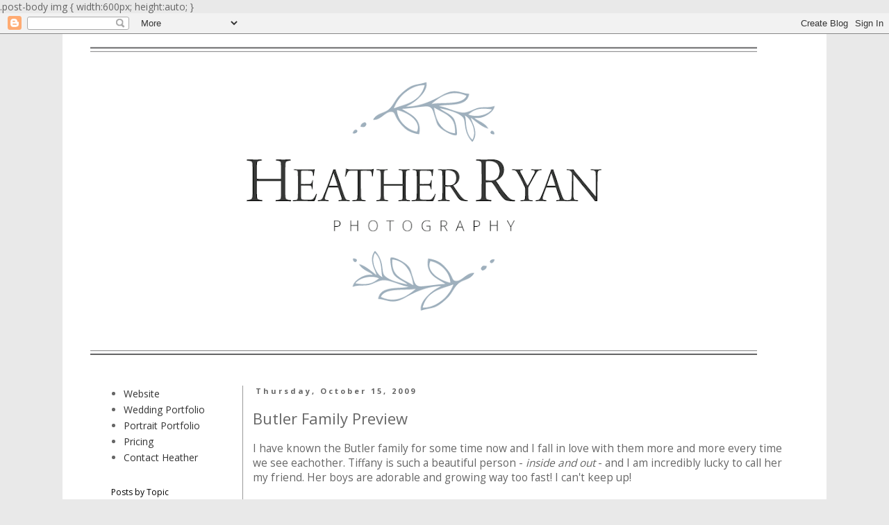

--- FILE ---
content_type: text/plain
request_url: https://www.google-analytics.com/j/collect?v=1&_v=j102&a=1299127296&t=pageview&_s=1&dl=http%3A%2F%2Fwww.heatherryanphotographyblog.com%2F2009%2F10%2Fbutler-family-preview.html&ul=en-us%40posix&dt=Heather%20Ryan%20Photography%3A%20Butler%20Family%20Preview&sr=1280x720&vp=1280x720&_u=IEBAAEABAAAAACAAI~&jid=1946571146&gjid=50118263&cid=958607600.1768989008&tid=UA-76800556-1&_gid=1952287653.1768989008&_r=1&_slc=1&z=1956062438
body_size: -455
content:
2,cG-E121W88DGX